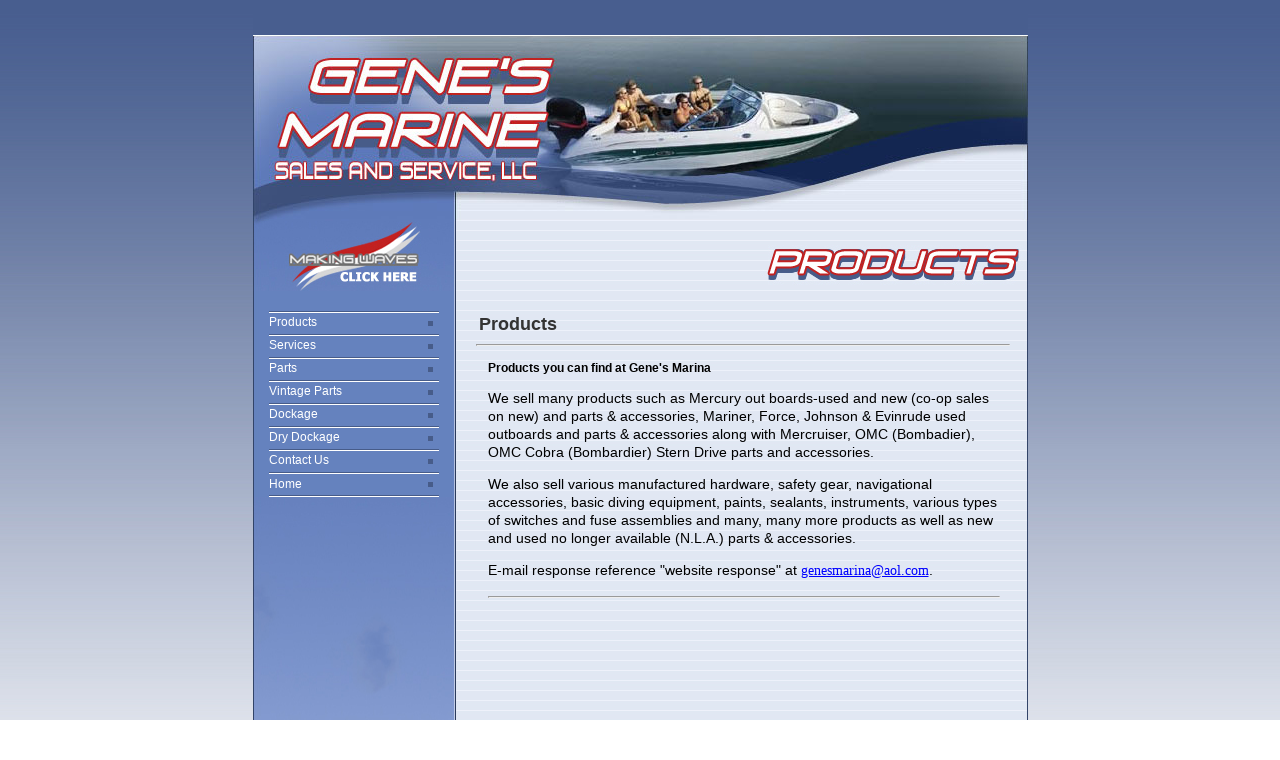

--- FILE ---
content_type: text/html; charset=utf-8
request_url: http://genesmarina.com/Products.aspx
body_size: 2076
content:


<!DOCTYPE HTML PUBLIC "-//W3C//DTD HTML 4.01 Transitional//EN">
<html>
<head>
    <title>Gene's Marine</title>
    <meta http-equiv="Content-Type" content="text/html; charset=iso-8859-1" />
    <meta name="Description" content="Your source for Lake Erie Marinas, Boat Parts, Used Boat Parts, Lake Erie Docks, and Lake Erie Dry Docks" />
    <meta name="Keywords" content="genesmarina.com gene's marine genes marine gene's marine sales and service genes marine sales and service boat parts vintage boat parts used boat parts used motor boat parts lake erie boating boat dry docks lake erie lake erie marinas ohio boating lake erie">
    <link href="GenesMarine.css" rel="stylesheet" type="text/css" />
</head>
<body background="images/bg.jpg" leftmargin="0" topmargin="0" marginwidth="0" marginheight="0">
    <center>
        <table width="775" border="0" cellpadding="0" cellspacing="0">
            <tr>
                <td colspan="2" bgcolor="#485E8F" height="35" class="class1 linkText1">
                    <img src="images/shim.gif" width="15" alt="">
                </td>
            </tr>
            <tr>
                <td colspan="2">
                    <img src="images/main-header.jpg" width="775" height="186" alt="Welcome to Gene's Marine">
                </td>
            </tr>
            <tr>
                <td width="203" height="70">
                    <a href="MakingWaves.aspx">
                        <img src="images/repeat-side.jpg" border="0" alt="Making Waves"></a>
                </td>
                <td>
                    <img src="images/2.jpg" width="572" height="70" alt="Genes Marine">
                </td>
            </tr>
            <tr>
                <td valign="top" background="images/repeat-bar.jpg">
                    <img src="images/shim.gif" height="20" border="0" alt="">
                    <center>
                        <table cellpadding="0" cellspacing="0" border="0">
                            <tr class="class2 linkText2">
                                <td background="images/bg-link.gif" width="170" height="23">
                                    <a href="Products.aspx">Products</a>
                                </td>
                            </tr>
                            <tr class="class2 linkText2">
                                <td background="images/bg-link.gif" width="170" height="23">
                                    <a href="Services.aspx">Services</a>
                                </td>
                            </tr>
                            <tr class="class2 linkText2">
                                <td background="images/bg-link.gif" width="170" height="23">
                                    <a href="Parts.aspx">Parts</a>
                                </td>
                            </tr>
                            <tr class="class2 linkText2">
                                <td background="images/bg-link.gif" width="170" height="23">
                                    <a href="VintageParts.aspx">Vintage Parts</a>
                                </td>
                            </tr>
                            <tr class="class2 linkText2">
                                <td background="images/bg-link.gif" width="170" height="23">
                                    <a href="Dockage.aspx">Dockage</a>
                                </td>
                            </tr>
                            <tr class="class2 linkText2">
                                <td background="images/bg-link.gif" width="170" height="23">
                                    <a href="DryDockage.aspx">Dry Dockage</a>
                                </td>
                            </tr>
                            <tr class="class2 linkText2">
                                <td background="images/bg-link.gif" width="170" height="23">
                                    <a href="Contact.aspx">Contact Us</a>
                                </td>
                            </tr>
                            <tr class="class2 linkText2">
                                <td background="images/bg-link-last.gif" width="170" height="25">
                                    <a href="Default.aspx">Home</a>
                                </td>
                            </tr>
                        </table>
                    </center>
                    <img src="images/side-links.jpg" width="203" height="481" alt="">
                </td>
                <td background="images/middle.jpg" width="572" valign="top">
                    <table cellpadding="20" cellspacing="0" border="0">
                        <tr>
                            <td class="mainText">
                                <table class="Group">
                                    <tr>
                                        <td>
                                            <span class="PageTitle">Products</span>
                                        </td>
                                    </tr>
                                </table>
                                <hr class="big">
                                <table class="GroupItems" cellpadding="4">
                                    <tr>
                                        <td>
                                            <span class="ArticleItemName">Products you can find at Gene's Marina</span>
                                            <br>
                                            <div class="ArticleItemBody">
                                                <p>
                                                    We sell many products such as Mercury out boards-used and new (co-op sales on new)
                                                    and parts &amp; accessories, Mariner, Force, Johnson &amp; Evinrude used outboards
                                                    and parts &amp; accessories along with Mercruiser, OMC (Bombadier), OMC Cobra (Bombardier)
                                                    Stern Drive parts and accessories.</p>
                                                <p>
                                                    We also sell various manufactured hardware, safety gear, navigational accessories,
                                                    basic diving equipment, paints, sealants, instruments, various types of switches
                                                    and fuse assemblies and many, many more products as well as new and used no longer
                                                    available (N.L.A.) parts &amp; accessories.</p>
                                                <p>
                                                    E-mail response reference "website response" at <a href="mailto:genesmarina@aol.com">
                                                        genesmarina@aol.com</a>.</p>
                                            </div>
                                        </td>
                                    </tr>
                                    <tr>
                                        <td>
                                            <hr class="small">
                                        </td>
                                    </tr>
                                </table>
                            </td>
                        </tr>
                    </table>
                </td>
            </tr>
            <tr>
                <td colspan="2">
                    <img src="images/bottom.jpg" width="775" height="112" alt="">
                </td>
            </tr>
            <tr>
                <td colspan="2" background="images/bottom-bar.jpg" height="51" align="right" class="class3 linkText3">
                    |&nbsp;<a href="Products.aspx">Products</a> |&nbsp;<a href="Services.aspx">Services</a>
                    |&nbsp;<a href="Parts.aspx">Parts</a> |&nbsp;<a href="VintageParts.aspx">Vintage
                        Parts</a> |&nbsp;<a href="Dockage.aspx">Dockage</a> |&nbsp;<a href="DryDockage.aspx">Dry
                            Dockage</a> |&nbsp;<a href="Contact.aspx">Contact Us</a>
                    <img src="images/shim.gif" width="15" alt="">
                </td>
            </tr>
        </table>
        <p class="small">
            This site was developed and is hosted by <a href="http://www.skyinternetsolutions.com"
                target="_NewA">Sky Internet Solutions, LLC</a></p>
    </center>
</body>
</html>


--- FILE ---
content_type: text/css
request_url: http://genesmarina.com/GenesMarine.css
body_size: 1693
content:
BODY
{
    FONT: 12px Tahoma, Arial;
    TEXT-TRANSFORM: none;
    COLOR: black;
    TEXT-DECORATION: none
}
TD
{
    FONT: 12px Tahoma, Arial;
    TEXT-TRANSFORM: none;
    COLOR: #000000;
    TEXT-DECORATION: none
}

p 
{
    font-size:14px;
    line-height:130% 
}

.footer
{
    FONT: 12px Arial;
    TEXT-TRANSFORM: none;
    COLOR: #ffffff;
    TEXT-DECORATION: none
}
A.TOPNAV:link
{
    FONT-WEIGHT: bold;
    FONT-SIZE: 9pt;
    BACKGROUND-IMAGE: none;
    COLOR: black;
    BACKGROUND-REPEAT: repeat;
    TEXT-DECORATION: none
}
A.TOPNAV:visited
{
    FONT-WEIGHT: bold;
    FONT-SIZE: 9pt;
    BACKGROUND-IMAGE: none;
    COLOR: black;
    BACKGROUND-REPEAT: repeat;
    TEXT-DECORATION: none
}
A.TOPNAV:hover
{
    FONT-WEIGHT: bold;
    FONT-SIZE: 9pt;
    BACKGROUND-IMAGE: none;
    COLOR: white;
    BACKGROUND-REPEAT: repeat;
    TEXT-DECORATION: none
}
A.SECNAV:link
{
    FONT-WEIGHT: bold;
    COLOR: white;
    TEXT-DECORATION: none
}
A.SECNAV:visited
{
    FONT-WEIGHT: bold;
    COLOR: white;
    TEXT-DECORATION: none
}
A.SECNAV:hover
{
    FONT-WEIGHT: bold;
    COLOR: white;
    TEXT-DECORATION: underline
}
.pagetitle
{
    FONT-WEIGHT: bolder;
    FONT-SIZE: 18px;
    TEXT-TRANSFORM: none;
    COLOR: #333333;
    LINE-HEIGHT: normal;
    TEXT-DECORATION: none
}
.whitetext
{
    FONT: bold 12px Arial;
    TEXT-TRANSFORM: none;
    COLOR: #ffffff;
    TEXT-DECORATION: none
}
.msg
{
    FONT-WEIGHT: bolder;
    FONT-SIZE: 10pt;
    COLOR: maroon
}
THEAD
{
    FONT-WEIGHT: bolder;
    FONT-SIZE: 10pt;
    COLOR: white;
    FONT-FAMILY: Tahoma, Arial;
    BACKGROUND-COLOR: black;
    TEXT-ALIGN: center
}
.errmsg
{
    FONT-SIZE: 10pt;
    COLOR: maroon
}
.navbg
{
    BACKGROUND-COLOR: silver
}
.headerbg
{
    COLOR: white;
    BACKGROUND-COLOR: silver
}
TABLE.nav
{
    BORDER-RIGHT: medium none;
    BORDER-TOP: medium none;
    FONT-SIZE: 10pt;
    BORDER-LEFT: medium none;
    COLOR: white;
    BORDER-BOTTOM: medium none;
    FONT-FAMILY: Arial;
    BACKGROUND-COLOR: silver
}
.whitetext
{
    COLOR: white
}
.boldwhitetext
{
    FONT-WEIGHT: bolder;
    COLOR: white
}
.ArticleItemName
{
    FONT-WEIGHT: bolder
}
.ArticleItemSubName
{
    FONT-STYLE: italic
}
.ArticleItemAuthor
{
    COLOR: gray
}
.ArticleItemBody
{
    FONT-FAMILY: Tahoma, Arial
}
.blacktext
{
    COLOR: black
}
TABLE.section
{
    BORDER-RIGHT: 0pt;
    PADDING-RIGHT: 0px;
    BORDER-TOP: 0pt;
    PADDING-LEFT: 0px;
    PADDING-BOTTOM: 0px;
    MARGIN: 0px;
    BORDER-LEFT: 0pt;
    WIDTH: 100%;
    PADDING-TOP: 0px;
    BORDER-BOTTOM: 0pt
}
.GroupName
{
    FONT-SIZE: 14pt
}
.GroupSubName
{
    FONT-STYLE: italic
}
.GroupSummary
{
}
.GroupGraphic
{
    TEXT-ALIGN: right
}
.GroupHdr
{
}
TABLE.GroupItems
{
    PADDING-RIGHT: 4px;
    PADDING-LEFT: 4px;
    PADDING-BOTTOM: 4px;
    MARGIN: 2px;
    WIDTH: 100%;
    PADDING-TOP: 4px
}
HR.big
{
    WIDTH: 100%;
    COLOR: mediumslateblue
}
HR.small
{
    COLOR: silver;
}
TABLE.Group
{
    WIDTH: 100%
}
.ArticleName
{
    FONT-WEIGHT: bolder
}
.ArticleSubName
{
    FONT-STYLE: italic
}
.ArticleGraphic
{
}
.ArticleItemGraphic
{
}
.ArticleBody
{
    FONT-FAMILY: Tahoma, Arial
}
.ArticleAuthor
{
    COLOR: gray
}
TABLE.Article
{
    WIDTH: 90%
}
.BoldText
{
    FONT-WEIGHT: bolder
}
.ItalicText
{
    FONT-STYLE: italic
}
TD.TopicHdr
{
    BACKGROUND-COLOR: lightgrey
}
A:link
{
    COLOR: blue;
    FONT-FAMILY: Tahoma
}
A:visited
{
    COLOR: blue;
    FONT-FAMILY: Tahoma
}
A:hover
{
    COLOR: purple;
    FONT-FAMILY: Tahoma;
    TEXT-DECORATION: none
}
.LargeText
{
    FONT-SIZE: larger
}
A.HelpLink:link
{
    BORDER-RIGHT: gray thin outset;
    PADDING-RIGHT: 2px;
    BORDER-TOP: gray thin outset;
    PADDING-LEFT: 2px;
    FONT-WEIGHT: lighter;
    FONT-SIZE: 8pt;
    BORDER-LEFT: gray thin outset;
    COLOR: white;
    BORDER-BOTTOM: gray thin outset;
    BACKGROUND-COLOR: navy;
    TEXT-DECORATION: none
}
A.HelpLink:visited
{
    BORDER-RIGHT: gray thin outset;
    PADDING-RIGHT: 2px;
    BORDER-TOP: gray thin outset;
    PADDING-LEFT: 2px;
    FONT-WEIGHT: lighter;
    FONT-SIZE: 8pt;
    BORDER-LEFT: gray thin outset;
    COLOR: white;
    BORDER-BOTTOM: gray thin outset;
    BACKGROUND-COLOR: navy;
    TEXT-DECORATION: none
}
BUTTON.Today
{
    FONT-SIZE: 8pt
}
.BoldText
{
    FONT-WEIGHT: bolder
}
TR.Even
{
    BACKGROUND-COLOR: #cccc99
}
TR.Odd
{
}
TFOOT
{
    FONT-FAMILY: Tahoma, Arial;
    BACKGROUND-COLOR: #666666
}
.Required
{
    FONT-WEIGHT: bolder;
    FONT-SIZE: 12pt;
    COLOR: maroon
}
P.Small
{
    FONT-SIZE: 8pt;
    FONT-FAMILY: Tahoma, Arial
}
INPUT.Small
{
    FONT-SIZE: 8pt
}
.SearchText
{
    FONT-SIZE: 8pt;
    COLOR: white
}
A.White
{
    COLOR: white;
    TEXT-DECORATION: none
}
A.White:link
{
    COLOR: white;
    TEXT-DECORATION: none
}
A.White:visited
{
    COLOR: white;
    TEXT-DECORATION: none
}
A.White:hover
{
    BACKGROUND-IMAGE: none;
    COLOR: white;
    BACKGROUND-REPEAT: repeat;
    TEXT-DECORATION: underline
}
TD.RowHdr
{
    TEXT-ALIGN: right
}
TH
{
    PADDING-RIGHT: 4px;
    PADDING-LEFT: 4px;
    PADDING-BOTTOM: 4px;
    PADDING-TOP: 4px;
    FONT-FAMILY: Tahoma, Arial
}
.SiteHdr
{
    FONT-SIZE: 28pt
}
.TopNavBG
{
    BACKGROUND-COLOR: silver
}
.SecNavBG
{
    BACKGROUND-COLOR: maroon
}
A.PageTitleLink:link
{
    FONT-WEIGHT: bolder;
    FONT-SIZE: 18px;
    COLOR: #333333;
    TEXT-DECORATION: none
}
A.PageTitleLink:visited
{
    FONT-WEIGHT: bolder;
    FONT-SIZE: 18px;
    COLOR: #333333;
    TEXT-DECORATION: none
}
A.PageTitleLink:hover
{
    FONT-WEIGHT: bolder;
    FONT-SIZE: 18px;
    COLOR: #333333;
    TEXT-DECORATION: underline
}
A.PageTitleLink:active
{
    FONT-WEIGHT: bolder;
    FONT-SIZE: 18px;
    COLOR: #333333;
    TEXT-DECORATION: none
}
.class1 A:link
{
    FONT-SIZE: 10px;
    COLOR: white;
    FONT-FAMILY: Tahoma, Arial;
    TEXT-DECORATION: none
}
.class1 A:visited
{
    FONT-SIZE: 10px;
    COLOR: white;
    FONT-FAMILY: Tahoma, Arial;
    TEXT-DECORATION: none
}
.class1 A:active
{
    FONT-SIZE: 10px;
    COLOR: white;
    FONT-FAMILY: Tahoma, Arial;
    TEXT-DECORATION: none
}
.class1 A:hover
{
    FONT-SIZE: 10px;
    COLOR: white;
    FONT-FAMILY: Tahoma, Arial;
    TEXT-DECORATION: underline
}
.class2 A:link
{
    FONT-SIZE: 12px;
    COLOR: white;
    FONT-FAMILY: Tahoma, Arial;
    TEXT-DECORATION: none
}
.class2 A:visited
{
    FONT-SIZE: 12px;
    COLOR: white;
    FONT-FAMILY: Tahoma, Arial;
    TEXT-DECORATION: none
}
.class2 A:active
{
    FONT-SIZE: 12px;
    COLOR: white;
    FONT-FAMILY: Tahoma, Arial;
    TEXT-DECORATION: none
}
.class2 A:hover
{
    FONT-SIZE: 12px;
    COLOR: white;
    FONT-FAMILY: Tahoma, Arial;
    TEXT-DECORATION: underline
}
.class3 A:link
{
    FONT-SIZE: 11px;
    COLOR: white;
    FONT-FAMILY: Tahoma, Arial;
    TEXT-DECORATION: none
}
.class3 A:visited
{
    FONT-SIZE: 11px;
    COLOR: white;
    FONT-FAMILY: Tahoma, Arial;
    TEXT-DECORATION: none
}
.class3 A:active
{
    FONT-SIZE: 11px;
    COLOR: white;
    FONT-FAMILY: Tahoma, Arial;
    TEXT-DECORATION: none
}
.class3 A:hover
{
    FONT-SIZE: 11px;
    COLOR: white;
    FONT-FAMILY: Tahoma, Arial;
    TEXT-DECORATION: underline
}
.linkText1
{
    FONT-SIZE: 10px;
    COLOR: white;
    FONT-FAMILY: Tahoma, Arial;
    TEXT-DECORATION: none
}
.linkText2
{
    FONT-SIZE: 12px;
    COLOR: white;
    FONT-FAMILY: Tahoma, Arial;
    TEXT-DECORATION: none
}
.linkText3
{
    FONT-SIZE: 11px;
    COLOR: white;
    FONT-FAMILY: Tahoma, Arial;
    TEXT-DECORATION: none
}
.mainText
{
    FONT-SIZE: 11px;
    COLOR: black;
    FONT-FAMILY: Tahoma, Arial
}